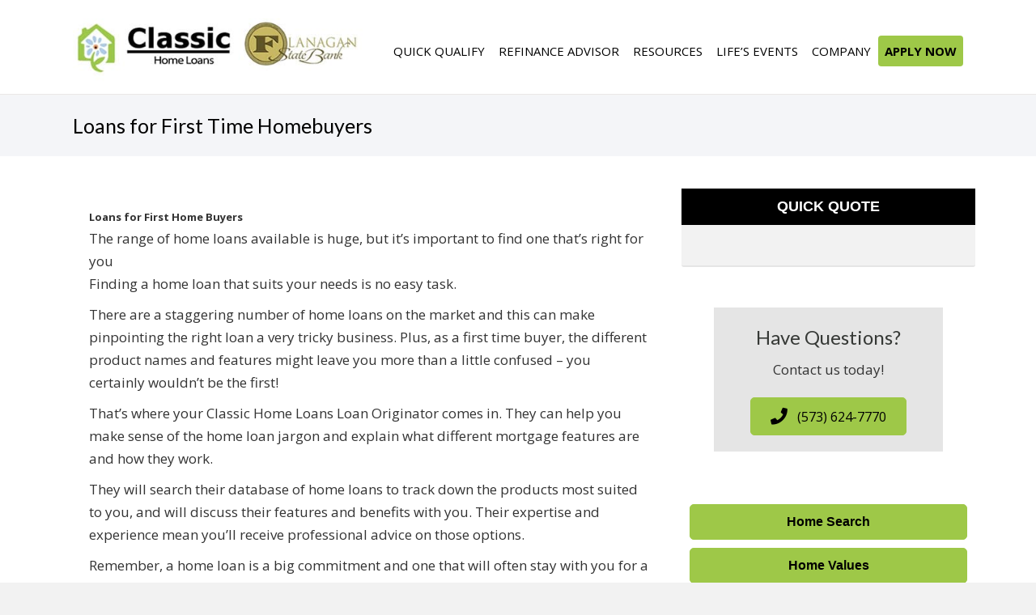

--- FILE ---
content_type: text/html; charset=UTF-8
request_url: https://www.classichomeloans.org/loan-options/featured/loans-for-first-time-homebuyers/
body_size: 10771
content:
<!DOCTYPE html>
<html lang="en-US" prefix="og: http://ogp.me/ns#">
<head>
<meta charset="UTF-8" />
<meta name='viewport' content='width=device-width, initial-scale=1.0' />
<meta http-equiv='X-UA-Compatible' content='IE=edge' />
<link rel="profile" href="https://gmpg.org/xfn/11" />


<!-- This site is optimized with the Yoast WordPress SEO plugin v2.2.1 - https://yoast.com/wordpress/plugins/seo/ -->
<title>Loans for First Time Homebuyers</title>
<meta name="description" content="Loans for First Time Homebuyers"/>
<link rel="canonical" href="https://www.classichomeloans.org/loan-options/featured/loans-for-first-time-homebuyers/" />
<meta property="og:locale" content="en_US" />
<meta property="og:type" content="article" />
<meta property="og:title" content="Loans for First Time Homebuyers" />
<meta property="og:description" content="Loans for First Time Homebuyers" />
<meta property="og:url" content="https://www.classichomeloans.org/loan-options/featured/loans-for-first-time-homebuyers/" />
<meta property="og:site_name" content="Classic Home Loans" />
<meta name="twitter:card" content="summary"/>
<meta name="twitter:description" content="Loans for First Time Homebuyers"/>
<meta name="twitter:title" content="Loans for First Time Homebuyers"/>
<meta name="twitter:domain" content="Classic Home Loans"/>
<!-- / Yoast WordPress SEO plugin. -->

<link rel='dns-prefetch' href='//fonts.googleapis.com' />
<link rel='dns-prefetch' href='//s.w.org' />
<link href='https://fonts.gstatic.com' crossorigin rel='preconnect' />
<link rel="alternate" type="application/rss+xml" title="Classic Home Loans &raquo; Feed" href="https://www.classichomeloans.org/feed/" />
<link rel="alternate" type="application/rss+xml" title="Classic Home Loans &raquo; Comments Feed" href="https://www.classichomeloans.org/comments/feed/" />
<link rel="alternate" type="application/rss+xml" title="Classic Home Loans &raquo; Loans for First Time Homebuyers Comments Feed" href="https://www.classichomeloans.org/loan-options/featured/loans-for-first-time-homebuyers/feed/" />
		<script>
			window._wpemojiSettings = {"baseUrl":"https:\/\/s.w.org\/images\/core\/emoji\/12.0.0-1\/72x72\/","ext":".png","svgUrl":"https:\/\/s.w.org\/images\/core\/emoji\/12.0.0-1\/svg\/","svgExt":".svg","source":{"concatemoji":"https:\/\/www.classichomeloans.org\/wp-includes\/js\/wp-emoji-release.min.js?ver=5.4.2"}};
			/*! This file is auto-generated */
			!function(e,a,t){var r,n,o,i,p=a.createElement("canvas"),s=p.getContext&&p.getContext("2d");function c(e,t){var a=String.fromCharCode;s.clearRect(0,0,p.width,p.height),s.fillText(a.apply(this,e),0,0);var r=p.toDataURL();return s.clearRect(0,0,p.width,p.height),s.fillText(a.apply(this,t),0,0),r===p.toDataURL()}function l(e){if(!s||!s.fillText)return!1;switch(s.textBaseline="top",s.font="600 32px Arial",e){case"flag":return!c([127987,65039,8205,9895,65039],[127987,65039,8203,9895,65039])&&(!c([55356,56826,55356,56819],[55356,56826,8203,55356,56819])&&!c([55356,57332,56128,56423,56128,56418,56128,56421,56128,56430,56128,56423,56128,56447],[55356,57332,8203,56128,56423,8203,56128,56418,8203,56128,56421,8203,56128,56430,8203,56128,56423,8203,56128,56447]));case"emoji":return!c([55357,56424,55356,57342,8205,55358,56605,8205,55357,56424,55356,57340],[55357,56424,55356,57342,8203,55358,56605,8203,55357,56424,55356,57340])}return!1}function d(e){var t=a.createElement("script");t.src=e,t.defer=t.type="text/javascript",a.getElementsByTagName("head")[0].appendChild(t)}for(i=Array("flag","emoji"),t.supports={everything:!0,everythingExceptFlag:!0},o=0;o<i.length;o++)t.supports[i[o]]=l(i[o]),t.supports.everything=t.supports.everything&&t.supports[i[o]],"flag"!==i[o]&&(t.supports.everythingExceptFlag=t.supports.everythingExceptFlag&&t.supports[i[o]]);t.supports.everythingExceptFlag=t.supports.everythingExceptFlag&&!t.supports.flag,t.DOMReady=!1,t.readyCallback=function(){t.DOMReady=!0},t.supports.everything||(n=function(){t.readyCallback()},a.addEventListener?(a.addEventListener("DOMContentLoaded",n,!1),e.addEventListener("load",n,!1)):(e.attachEvent("onload",n),a.attachEvent("onreadystatechange",function(){"complete"===a.readyState&&t.readyCallback()})),(r=t.source||{}).concatemoji?d(r.concatemoji):r.wpemoji&&r.twemoji&&(d(r.twemoji),d(r.wpemoji)))}(window,document,window._wpemojiSettings);
		</script>
		<style>
img.wp-smiley,
img.emoji {
	display: inline !important;
	border: none !important;
	box-shadow: none !important;
	height: 1em !important;
	width: 1em !important;
	margin: 0 .07em !important;
	vertical-align: -0.1em !important;
	background: none !important;
	padding: 0 !important;
}
</style>
	<link rel='stylesheet' id='dashicons-css'  href='https://www.classichomeloans.org/wp-includes/css/dashicons.min.css?ver=5.4.2' media='all' />
<link rel='stylesheet' id='thickbox-css'  href='https://www.classichomeloans.org/wp-includes/js/thickbox/thickbox.css?ver=5.4.2' media='all' />
<link rel='stylesheet' id='wp-block-library-css'  href='https://www.classichomeloans.org/wp-includes/css/dist/block-library/style.min.css?ver=5.4.2' media='all' />
<link rel='stylesheet' id='wp-block-library-theme-css'  href='https://www.classichomeloans.org/wp-includes/css/dist/block-library/theme.min.css?ver=5.4.2' media='all' />
<link rel='stylesheet' id='fl-builder-layout-1990-css'  href='https://www.classichomeloans.org/wp-client_data/21384/4012/uploads/bb-plugin/cache/1990-layout.css?ver=cb5842f7ae3668f56bcf24425ea98485' media='all' />
<link rel='stylesheet' id='fl-builder-layout-bundle-f87e769a9fc801e30205943f881cb3e8-css'  href='https://www.classichomeloans.org/wp-client_data/21384/4012/uploads/bb-plugin/cache/f87e769a9fc801e30205943f881cb3e8-layout-bundle.css?ver=2.4.1-1.3.2.3' media='all' />
<link rel='stylesheet' id='bootstrap-css'  href='https://www.classichomeloans.org/wp-client_data/21384/4012/themes/bb-theme/css/bootstrap.min.css?ver=1.7.7' media='all' />
<link rel='stylesheet' id='fl-automator-skin-css'  href='https://www.classichomeloans.org/wp-client_data/21384/4012/uploads/bb-theme/skin-64a859955d082.css?ver=1.7.7' media='all' />
<link rel='stylesheet' id='fl-child-theme-css'  href='https://www.classichomeloans.org/wp-client_data/21384/4012/themes/bb-theme-child-OLD/style.css?ver=5.4.2' media='all' />
<link rel='stylesheet' id='fl-builder-google-fonts-cd4638f525d605828f95458b95978bb1-css'  href='//fonts.googleapis.com/css?family=Open+Sans%3A300%2C400%2C700%7CLato%3A400&#038;ver=5.4.2' media='all' />
<script src='https://www.classichomeloans.org/wp-includes/js/jquery/jquery.js?ver=1.12.4-wp'></script>
<script src='https://www.classichomeloans.org/wp-includes/js/jquery/jquery-migrate.min.js?ver=1.4.1'></script>
<script src='https://www.classichomeloans.org/wp-includes/js/imagesloaded.min.js?ver=5.4.2'></script>
<link rel='https://api.w.org/' href='https://www.classichomeloans.org/wp-json/' />
<link rel="EditURI" type="application/rsd+xml" title="RSD" href="https://www.classichomeloans.org/xmlrpc.php?rsd" />
<link rel="wlwmanifest" type="application/wlwmanifest+xml" href="https://www.classichomeloans.org/wp-includes/wlwmanifest.xml" /> 
<meta name="generator" content="WordPress 5.4.2" />
<link rel='shortlink' href='https://www.classichomeloans.org/?p=1990' />
<link rel="alternate" type="application/json+oembed" href="https://www.classichomeloans.org/wp-json/oembed/1.0/embed?url=https%3A%2F%2Fwww.classichomeloans.org%2Floan-options%2Ffeatured%2Floans-for-first-time-homebuyers%2F" />
<link rel="alternate" type="text/xml+oembed" href="https://www.classichomeloans.org/wp-json/oembed/1.0/embed?url=https%3A%2F%2Fwww.classichomeloans.org%2Floan-options%2Ffeatured%2Floans-for-first-time-homebuyers%2F&#038;format=xml" />
<!-- Global site tag (gtag.js) - Google Analytics -->
<script async src="https://www.googletagmanager.com/gtag/js?id=UA-112475011-1"></script>
<script>
  window.dataLayer = window.dataLayer || [];
  function gtag(){dataLayer.push(arguments);}
  gtag('js', new Date());

  gtag('config', 'UA-112475011-1');
</script>
<!-- Facebook Verification Tag -->
<meta name="facebook-domain-verification" content="5dzd4add4htzbarqwqdkwid67qe925" />
<!-- Matomo -->
    <script>
      var _paq = window._paq = window._paq || [];
      _paq.push(['trackPageView']);
      _paq.push(['enableLinkTracking']);
      (function() {
        var u="//analytics.my220.com/";
        _paq.push(['setTrackerUrl', u+'matomo.php']);
        _paq.push(['setSiteId', '106']);
        var d=document, g=d.createElement('script'), s=d.getElementsByTagName('script')[0];
        g.async=true; g.src=u+'matomo.js'; s.parentNode.insertBefore(g,s);
      })();
    </script>
    <!-- End Matomo Code -->
		<script>
			function fixBxSliderLinks(e) {
				$('.uabb-testimonial a').on('pointerdown', function(e) {
					e.stopPropagation();
				})
			}        
			
			document.addEventListener('DOMContentLoaded', fixBxSliderLinks, false); </script>
		</script>
		<link rel="pingback" href="https://www.classichomeloans.org/xmlrpc.php">
<link rel="icon" href="https://www.classichomeloans.org/wp-client_data/21384/4012/uploads/2023/07/favicon.jpg" sizes="32x32" />
<link rel="icon" href="https://www.classichomeloans.org/wp-client_data/21384/4012/uploads/2023/07/favicon.jpg" sizes="192x192" />
<link rel="apple-touch-icon" href="https://www.classichomeloans.org/wp-client_data/21384/4012/uploads/2023/07/favicon.jpg" />
<meta name="msapplication-TileImage" content="https://www.classichomeloans.org/wp-client_data/21384/4012/uploads/2023/07/favicon.jpg" />
		<style id="wp-custom-css">
			/* ADA Compliance */
/* add focus state to all links */
a:focus {
	outline: dotted !important;
	text-decoration: underline !important;
}
.headerApplyNow a {
	border-radius: 4px;
	margin-top: -2px;
	background-color: #9ec848;
	color: #000 !important;
	font-weight: bold;
}
.headerApplyNow a:hover {
	background-color: #000000;
	color: #FFF !important;
}

@media screen and (max-width: 768px) {
    /* float header menu for mobile */
    #menu-header-right {
		text-align: center !important;
    }
    #menu-header-right li {
		display: inline-block !important;
		float: none;
		width:auto !important;
    }
	/* footer */
	#footerColumns p, #footerColumns li {
		text-align: center;
	}
	.fl-separator {
		margin: 0 auto !important;
	}
	/* page titles on mobile */
	h1.fl-post-title {
		font-size: 24px;
	}
	.mobileCenter {
		text-align: center;
	}
	/* list button pages */
	.mainCategoriesPages ul li a, .mainCategoriesPages li a, .categoriesPages li a {
		display: inline-block;
		margin: 20px auto !important;
		padding: 10px 0 !important;
		width: 75% !important;
		font-size: 1.0em !important;
	}
	.headerApplyNow a:hover {
		background-color: #FFF !important;
		color: #000 !important;
	}
}
@media screen and (min-width: 769px) and (max-width: 992px) {
	.mediumCenter .uabb-heading, .mediumCenter .uabb-subheading p, .mediumCenter .uabb-separator-parent {
		text-align: center !important;
	}
	 .minHeight2 {min-height:  280px !important;}
	.headerApplyNow a:hover {
		background-color: #FFF !important;
		color: #000 !important;
	}
}
@media screen and (min-width: 992px){
	.fl-content-left {
		border-right: none !important;
		padding-right: 40px;
	}
	/* list button pages */
	.mainCategoriesPages ul li a, .mainCategoriesPages li a, .categoriesPages li a {
		display: inline-block;
		margin: 20px auto !important;
		padding: 10px 0 !important;
		width: 90% !important;
		font-size: 1.4em !important;
	}
}
@media screen and (min-width: 1920px) {
	.homeHeroLarge .fl-row-content-wrap {
		padding-top: 250px;
		padding-bottom: 250px;	
	}
}
/* fix header menus */
header .fl-widget {
	margin-bottom: 0 !important;
}
.fl-menu a {
    line-height: 1.25;
}
.fl-menu .sub-menu {
	min-width: 250px;
}
header.fl-theme-builder-header-sticky {
    border-bottom: solid 1px #f5f5f5;
	z-index: 1000;
}

/* 220 listings fixes */
.single-220_listings .fl-post-header, .single-220_listings .fl-post-meta-bottom {
	display: none;
}
.single-220_listings .btn {
	color: #FFF;
}


#home-slider-container .fl-widget {margin-bottom: 0;}
.buttonSlider {
	border: solid 2px #fff;
	border-radius: .2em;	
	display: block;
	padding: 5px 8px !important;
	text-decoration: none;
	color: #fff!important;		 			
}
.buttonSlider:hover {
	color: #0A4996!important;
	background-color:rgba(255,255, 255, 0.7); 	
}

.fl-content-left {
    padding-right: 10px !important;
}
.fl-sidebar-right {
    padding-left: 10px !important;
}

/* fix metaslider over flow issue*/
.flex-next {
    right: 6px !important;
}

/* round corners on columns with class ss-rounded-corners */
.ss-rounded-corners-top > .fl-row-content-wrap {
    border-top-left-radius: 3px;
    border-top-right-radius: 3px;
}
.ss-rounded-corners-bottom > .fl-row-content-wrap {
    border-bottom-left-radius: 3px;
    border-bottom-right-radius: 3px;
}
/* global style rules */
.textTransform, .textTransform h1, .textTransform h2, .textTransform h3, .textTransform h4, .textTransform h5, .textTransform h6, .textTransform p  {
	text-transform: uppercase;
}
.textTransformHeader h1, .textTransformHeader h2, .textTransformHeader h3, .textTransformHeader h4, .textTransformHeader h5, .textTransformHeader h6  {
	text-transform: uppercase;
}
.boldText a, .boldText a span, .boldText p {
	font-weight: bold;
}
.textShadow a.fl-button {
	text-shadow: 1px 1px 1px rgba(0,0,0, .9) !important;
}
.homepageButton a {
	border: solid 2px #EEE !important;	
	box-shadow: 2px 2px 1px #888888;
	text-shadow: 0 1px 0 rgb(140,140,140),0 1px 0 rgb(110,110,110),0 1px 0 rgb(10,10,10),0 2px 0 rgb(0,0,0),0 3px 5px rgba(0,0,0,0.247059);
	margin: 0 auto;
	max-width: 200px;
}

/* page builder fixes - changes */
.uabb-info-list-content-wrapper.uabb-info-list-left .uabb-info-list-icon {
	margin-right: 5px;
}

/* footer columns */
#footerColumns {
	font-size: 1.6rem;
	line-height: 2.4rem;
}
/* 220 social icons */
.socialIcon {	
	background: #9ec848;
	border-radius: 6px;
	width: 35px !important;
	height: 35px !important;
}
.socialIcon:hover {
	background: #000;
}
.googleSocialIcon {
    padding: 2px;
}
.yelpSocialIcon {
    padding: 4px;
}
.footerSocial .socialIcon {	
	/*background: #FFF;*/
	border-radius: 6px;
	width: 40px !important;
	height: 40px !important;
}
.footerSocial .socialIcon:hover {
	opacity: .85;
}

.ehlIcon, .ehoIcon {
	width: 70% !important;
	height: auto !important;
	max-width:	125px !important;
}

/* Loan Types Sidebar */
.loanTypesSidebar .widgettitle {
	font-size: 20px;
	font-weight: 600;
	margin-top: 0;
}
.loanTypesSidebar ul {
    list-style-type: disc !important;
    padding: 0 0 0 10px;
    list-style-position: inside;
    font-size: .9em;
}
.loanTypesSidebar ul li {
    display: list-item;
    margin-bottom: 0px;
}

/* list button pages */
.mainCategoriesPages, .categoriesPages {
	padding: 0;
}
.mainCategoriesPages ul li, .mainCategoriesPages li, .categoriesPages ul li, .categoriesPages li {
	list-style-type: none !important;
}
.mainCategoriesPages ul li a, .mainCategoriesPages li a, .categoriesPages ul li a, .categoriesPages li a {
	background: #000;
	border-radius: .2em;
	color: #FFF !important;
	display: block;
	font-weight: bold;
	margin: 20px auto;
	padding: 10px 30px !important;
	text-align: center;
	text-decoration: none;
	width: 75%;
	font-size: 1.8em;
}
.mainCategoriesPages ul li a:hover, .mainCategoriesPages li a:hover, .categoriesPages ul li a:hover, .categoriesPages li a:hover {
	color: #000 !important;
	background-color: #9ec848;
	text-decoration: none;
}

.roundCorner .uabb-infobox {border-radius: 5px; box-shadow: 0 0 5px #d1d1d1 !important}
.minHeight  {min-height:  205px;}
.bx-pager-link {color: #FFF !important;}		</style>
		</head>
<body class="page-template page-template-tpl-sidebar page-template-tpl-sidebar-php page page-id-1990 page-child parent-pageid-106 fl-builder fl-theme-builder-header fl-theme-builder-footer fl-theme-builder-part fl-framework-bootstrap fl-preset-default fl-full-width" itemscope="itemscope" itemtype="https://schema.org/WebPage">
<a aria-label="Skip to content" class="fl-screen-reader-text" href="#fl-main-content">Skip to content</a><div class="fl-page">
	<header class="fl-builder-content fl-builder-content-1612 fl-builder-global-templates-locked" data-post-id="1612" data-type="header" data-sticky="1" data-sticky-breakpoint="medium" data-shrink="1" data-overlay="0" data-overlay-bg="transparent" data-shrink-image-height="50px" itemscope="itemscope" itemtype="http://schema.org/WPHeader"><div class="fl-row fl-row-full-width fl-row-bg-color fl-node-596d3c18f15b2" data-node="596d3c18f15b2">
	<div class="fl-row-content-wrap">
								<div class="fl-row-content fl-row-fixed-width fl-node-content">
		
<div class="fl-col-group fl-node-6171db23836a0 fl-col-group-equal-height fl-col-group-align-center" data-node="6171db23836a0">
			<div class="fl-col fl-node-6171db23837c2 fl-col-small" data-node="6171db23837c2">
	<div class="fl-col-content fl-node-content">
	<div class="fl-module fl-module-photo fl-node-596d3c4f01cd0" data-node="596d3c4f01cd0">
	<div class="fl-module-content fl-node-content">
		<div class="fl-photo fl-photo-align-center" itemscope itemtype="https://schema.org/ImageObject">
	<div class="fl-photo-content fl-photo-img-jpg">
				<a href="/" target="_self" itemprop="url">
				<img class="fl-photo-img wp-image-14667 size-full" src="https://www.classichomeloans.org/wp-client_data/21384/4012/uploads/2017/07/logo.jpg" alt="Classic Home Loans - logo" itemprop="image" height="120" width="450" title="logo"  data-no-lazy="1" srcset="https://www.classichomeloans.org/wp-client_data/21384/4012/uploads/2017/07/logo.jpg 450w, https://www.classichomeloans.org/wp-client_data/21384/4012/uploads/2017/07/logo-300x80.jpg 300w" sizes="(max-width: 450px) 100vw, 450px" />
				</a>
					</div>
	</div>
	</div>
</div>
	</div>
</div>
			<div class="fl-col fl-node-6171db23837d2" data-node="6171db23837d2">
	<div class="fl-col-content fl-node-content">
	<div class="fl-module fl-module-menu fl-node-596d3c9be37ba fl-visible-desktop" data-node="596d3c9be37ba">
	<div class="fl-module-content fl-node-content">
		<div class="fl-menu">
		<div class="fl-clear"></div>
	<nav aria-label="Menu" itemscope="itemscope" itemtype="https://schema.org/SiteNavigationElement"><ul id="menu-main-navigation" class="menu fl-menu-horizontal fl-toggle-none"><li id="menu-item-14684" class="menu-item menu-item-type-post_type menu-item-object-page"><a href="https://www.classichomeloans.org/purchase-assistant/">QUICK QUALIFY</a></li><li id="menu-item-14685" class="menu-item menu-item-type-post_type menu-item-object-page"><a href="https://www.classichomeloans.org/refinance-advisor/">REFINANCE ADVISOR</a></li><li id="menu-item-14678" class="menu-item menu-item-type-custom menu-item-object-custom menu-item-has-children fl-has-submenu"><div class="fl-has-submenu-container"><a href="#">RESOURCES</a><span class="fl-menu-toggle"></span></div><ul class="sub-menu">	<li id="menu-item-14680" class="menu-item menu-item-type-post_type menu-item-object-page"><a href="https://www.classichomeloans.org/calculators/">Calculators</a></li>	<li id="menu-item-14679" class="menu-item menu-item-type-post_type menu-item-object-page"><a href="https://www.classichomeloans.org/loan-options/featured/credit-report/">Credit Report</a></li>	<li id="menu-item-14681" class="menu-item menu-item-type-post_type menu-item-object-page"><a href="https://www.classichomeloans.org/debt-eliminator/">Debt Consolidator</a></li>	<li id="menu-item-14686" class="menu-item menu-item-type-post_type menu-item-object-page"><a href="https://www.classichomeloans.org/glossary/">Glossary</a></li>	<li id="menu-item-14683" class="menu-item menu-item-type-post_type menu-item-object-page current-page-ancestor"><a href="https://www.classichomeloans.org/loan-options/featured/">Loan Options</a></li>	<li id="menu-item-14682" class="menu-item menu-item-type-post_type menu-item-object-page"><a href="https://www.classichomeloans.org/loan-options/featured/loan-process/">Loan Process</a></li>	<li id="menu-item-14687" class="menu-item menu-item-type-post_type menu-item-object-page"><a href="https://www.classichomeloans.org/local-resources/">Local Resources</a></li></ul></li><li id="menu-item-15666" class="menu-item menu-item-type-post_type menu-item-object-page"><a href="https://www.classichomeloans.org/life-events/">LIFE&#8217;S EVENTS</a></li><li id="menu-item-14672" class="menu-item menu-item-type-custom menu-item-object-custom menu-item-has-children fl-has-submenu"><div class="fl-has-submenu-container"><a href="#">COMPANY</a><span class="fl-menu-toggle"></span></div><ul class="sub-menu">	<li id="menu-item-14673" class="menu-item menu-item-type-post_type menu-item-object-page"><a href="https://www.classichomeloans.org/about/">About</a></li>	<li id="menu-item-14674" class="menu-item menu-item-type-post_type menu-item-object-page"><a href="https://www.classichomeloans.org/staff/">Meet Our Staff</a></li>	<li id="menu-item-14677" class="menu-item menu-item-type-post_type menu-item-object-page"><a href="https://www.classichomeloans.org/testimonials/">Testimonials</a></li>	<li id="menu-item-14675" class="menu-item menu-item-type-post_type menu-item-object-page"><a href="https://www.classichomeloans.org/newsletter/">Newsletter</a></li>	<li id="menu-item-14676" class="menu-item menu-item-type-post_type menu-item-object-page"><a href="https://www.classichomeloans.org/newsletter-sign-up/">Newsletter Sign Up</a></li></ul></li><li id="menu-item-2131" class="headerApplyNow menu-item menu-item-type-post_type menu-item-object-page"><a target="_blank" href="https://www.classichomeloans.org/apply-now-agent/">APPLY NOW</a></li></ul></nav></div>
	</div>
</div>
	</div>
</div>
	</div>
		</div>
	</div>
</div>
<div class="fl-row fl-row-full-width fl-row-bg-color fl-node-5c36376214989 fl-visible-medium-mobile" data-node="5c36376214989">
	<div class="fl-row-content-wrap">
								<div class="fl-row-content fl-row-fixed-width fl-node-content">
		
<div class="fl-col-group fl-node-644c0fcead3be" data-node="644c0fcead3be">
			<div class="fl-col fl-node-644c0fcead51b" data-node="644c0fcead51b">
	<div class="fl-col-content fl-node-content">
	<div class="fl-module fl-module-menu fl-node-644c0f37ae1a1" data-node="644c0f37ae1a1">
	<div class="fl-module-content fl-node-content">
		<div class="fl-menu fl-menu-responsive-toggle-mobile">
	<button class="fl-menu-mobile-toggle hamburger-label" aria-label="Menu"><span class="svg-container"><svg version="1.1" class="hamburger-menu" xmlns="http://www.w3.org/2000/svg" xmlns:xlink="http://www.w3.org/1999/xlink" viewBox="0 0 512 512">
<rect class="fl-hamburger-menu-top" width="512" height="102"/>
<rect class="fl-hamburger-menu-middle" y="205" width="512" height="102"/>
<rect class="fl-hamburger-menu-bottom" y="410" width="512" height="102"/>
</svg>
</span><span class="fl-menu-mobile-toggle-label">Menu</span></button>	<div class="fl-clear"></div>
	<nav aria-label="Menu" itemscope="itemscope" itemtype="https://schema.org/SiteNavigationElement"><ul id="menu-main-navigation-1" class="menu fl-menu-horizontal fl-toggle-arrows"><li id="menu-item-14684" class="menu-item menu-item-type-post_type menu-item-object-page"><a href="https://www.classichomeloans.org/purchase-assistant/">QUICK QUALIFY</a></li><li id="menu-item-14685" class="menu-item menu-item-type-post_type menu-item-object-page"><a href="https://www.classichomeloans.org/refinance-advisor/">REFINANCE ADVISOR</a></li><li id="menu-item-14678" class="menu-item menu-item-type-custom menu-item-object-custom menu-item-has-children fl-has-submenu"><div class="fl-has-submenu-container"><a href="#">RESOURCES</a><span class="fl-menu-toggle"></span></div><ul class="sub-menu">	<li id="menu-item-14680" class="menu-item menu-item-type-post_type menu-item-object-page"><a href="https://www.classichomeloans.org/calculators/">Calculators</a></li>	<li id="menu-item-14679" class="menu-item menu-item-type-post_type menu-item-object-page"><a href="https://www.classichomeloans.org/loan-options/featured/credit-report/">Credit Report</a></li>	<li id="menu-item-14681" class="menu-item menu-item-type-post_type menu-item-object-page"><a href="https://www.classichomeloans.org/debt-eliminator/">Debt Consolidator</a></li>	<li id="menu-item-14686" class="menu-item menu-item-type-post_type menu-item-object-page"><a href="https://www.classichomeloans.org/glossary/">Glossary</a></li>	<li id="menu-item-14683" class="menu-item menu-item-type-post_type menu-item-object-page current-page-ancestor"><a href="https://www.classichomeloans.org/loan-options/featured/">Loan Options</a></li>	<li id="menu-item-14682" class="menu-item menu-item-type-post_type menu-item-object-page"><a href="https://www.classichomeloans.org/loan-options/featured/loan-process/">Loan Process</a></li>	<li id="menu-item-14687" class="menu-item menu-item-type-post_type menu-item-object-page"><a href="https://www.classichomeloans.org/local-resources/">Local Resources</a></li></ul></li><li id="menu-item-15666" class="menu-item menu-item-type-post_type menu-item-object-page"><a href="https://www.classichomeloans.org/life-events/">LIFE&#8217;S EVENTS</a></li><li id="menu-item-14672" class="menu-item menu-item-type-custom menu-item-object-custom menu-item-has-children fl-has-submenu"><div class="fl-has-submenu-container"><a href="#">COMPANY</a><span class="fl-menu-toggle"></span></div><ul class="sub-menu">	<li id="menu-item-14673" class="menu-item menu-item-type-post_type menu-item-object-page"><a href="https://www.classichomeloans.org/about/">About</a></li>	<li id="menu-item-14674" class="menu-item menu-item-type-post_type menu-item-object-page"><a href="https://www.classichomeloans.org/staff/">Meet Our Staff</a></li>	<li id="menu-item-14677" class="menu-item menu-item-type-post_type menu-item-object-page"><a href="https://www.classichomeloans.org/testimonials/">Testimonials</a></li>	<li id="menu-item-14675" class="menu-item menu-item-type-post_type menu-item-object-page"><a href="https://www.classichomeloans.org/newsletter/">Newsletter</a></li>	<li id="menu-item-14676" class="menu-item menu-item-type-post_type menu-item-object-page"><a href="https://www.classichomeloans.org/newsletter-sign-up/">Newsletter Sign Up</a></li></ul></li><li id="menu-item-2131" class="headerApplyNow menu-item menu-item-type-post_type menu-item-object-page"><a target="_blank" href="https://www.classichomeloans.org/apply-now-agent/">APPLY NOW</a></li></ul></nav></div>
	</div>
</div>
	</div>
</div>
	</div>
		</div>
	</div>
</div>
</header><div class="uabb-js-breakpoint" style="display: none;"></div><div class="fl-builder-content fl-builder-content-3235 fl-builder-global-templates-locked" data-post-id="3235" data-type="part"><div class="fl-row fl-row-full-width fl-row-bg-color fl-node-5c7583cb4c53b" data-node="5c7583cb4c53b">
	<div class="fl-row-content-wrap">
								<div class="fl-row-content fl-row-fixed-width fl-node-content">
		
<div class="fl-col-group fl-node-61841cee6af85" data-node="61841cee6af85">
			<div class="fl-col fl-node-61841cee6b04d" data-node="61841cee6b04d">
	<div class="fl-col-content fl-node-content">
	<div class="fl-module fl-module-heading fl-node-5c7588f4b84c8" data-node="5c7588f4b84c8">
	<div class="fl-module-content fl-node-content">
		<h1 class="fl-heading">
		<span class="fl-heading-text">Loans for First Time Homebuyers</span>
	</h1>
	</div>
</div>
	</div>
</div>
	</div>
		</div>
	</div>
</div>
</div><div class="uabb-js-breakpoint" style="display: none;"></div>	<div id="fl-main-content" class="fl-page-content" itemprop="mainContentOfPage" role="main">

		
<div class="container">
	<div class="row">

		
		<div class="fl-content fl-content-left col-md-8">
			<article class="fl-post post-1990 page type-page status-publish hentry" id="fl-post-1990" itemscope="itemscope" itemtype="https://schema.org/CreativeWork">

			<div class="fl-post-content clearfix" itemprop="text">
		<div class="fl-builder-content fl-builder-content-1990 fl-builder-content-primary fl-builder-global-templates-locked" data-post-id="1990"><div class="fl-row fl-row-fixed-width fl-row-bg-none fl-node-64a8439bb39f0" data-node="64a8439bb39f0">
	<div class="fl-row-content-wrap">
								<div class="fl-row-content fl-row-fixed-width fl-node-content">
		
<div class="fl-col-group fl-node-64a8439bb5243" data-node="64a8439bb5243">
			<div class="fl-col fl-node-64a8439bb530f" data-node="64a8439bb530f">
	<div class="fl-col-content fl-node-content">
	<div class="fl-module fl-module-rich-text fl-node-64a8439bb7b49" data-node="64a8439bb7b49">
	<div class="fl-module-content fl-node-content">
		<div class="fl-rich-text">
	<div class="field field-name-field-main-heading field-type-text field-label-hidden">
<div class="field-items">
<div class="field-item even"><span style="font-size: small;"><strong>Loans for First Home Buyers</strong></span></div>
<div class="field-item even"></div>
</div>
</div>
<div class="field field-name-field-standfirst field-type-text field-label-hidden">
<div class="field-items">
<div class="field-item even">The range of home loans available is huge, but it’s important to find one that’s right for you</div>
</div>
</div>
<div class="field field-name-body field-type-text-with-summary field-label-hidden">
<div class="field-items">
<div class="field-item even">
<p>Finding a home loan that suits your needs is no easy task.</p>
<p>There are a staggering number of home loans on the market and this can make pinpointing the right loan a very tricky business. Plus, as a first time buyer, the different product names and features might leave you more than a little confused – you certainly wouldn’t be the first!</p>
<p>That’s where your Classic Home Loans Loan Originator comes in. They can help you make sense of the home loan jargon and explain what different mortgage features are and how they work.</p>
<p>They will search their database of home loans to track down the products most suited to you, and will discuss their features and benefits with you. Their expertise and experience mean you’ll receive professional advice on those options.</p>
<p>Remember, a home loan is a big commitment and one that will often stay with you for a long time. Furthermore, getting your finances right from the outset is crucial if your future plans involve additional purchases or investments.</p>
<p>If you’d like to discuss your home loan options, contact a Classic Home Loans Loan Originator now.</p>
</div>
</div>
</div>
</div>
	</div>
</div>
	</div>
</div>
	</div>
		</div>
	</div>
</div>
</div><div class="uabb-js-breakpoint" style="display: none;"></div>	</div><!-- .fl-post-content -->
	
</article>

<!-- .fl-post -->
		</div>

		<div class="fl-sidebar fl-sidebar-right fl-sidebar-display-always col-md-custom" itemscope="itemscope" itemtype="https://schema.org/WPSideBar">
		<aside id="custom_html-2" class="widget_text fl-widget widget_custom_html"><div class="textwidget custom-html-widget"><link rel='stylesheet' id='font-awesome-5-css'  href='https://www.classichomeloans.org/wp-content/plugins/bb-plugin/fonts/fontawesome/5.15.1/css/all.min.css?ver=2.4.1' media='all' />
<link rel='stylesheet' id='font-awesome-css'  href='https://www.classichomeloans.org/wp-content/plugins/bb-plugin/fonts/fontawesome/5.15.1/css/v4-shims.min.css?ver=2.4.1' media='all' />
<link rel='stylesheet' id='fl-builder-layout-1780-css'  href='https://www.classichomeloans.org/wp-client_data/21384/4012/uploads/bb-plugin/cache/1780-layout-partial.css?ver=36e2e0fc3e2bb4d743bbb1f8ef337e02' media='all' />
<div class="fl-builder-content fl-builder-content-1780 fl-builder-template fl-builder-layout-template fl-builder-global-templates-locked" data-post-id="1780"><div class="fl-row fl-row-full-width fl-row-bg-color fl-node-597b52ccef0ca ss-rounded-corners-top" data-node="597b52ccef0ca">
	<div class="fl-row-content-wrap">
								<div class="fl-row-content fl-row-full-width fl-node-content">
		
<div class="fl-col-group fl-node-597b52ccefa6a" data-node="597b52ccefa6a">
			<div class="fl-col fl-node-597b52ccefb8d" data-node="597b52ccefb8d">
	<div class="fl-col-content fl-node-content">
	<div class="fl-module fl-module-heading fl-node-597b52ccefca0" data-node="597b52ccefca0">
	<div class="fl-module-content fl-node-content">
		<h3 class="fl-heading">
		<span class="fl-heading-text">QUICK QUOTE</span>
	</h3>
	</div>
</div>
	</div>
</div>
	</div>
		</div>
	</div>
</div>
<div class="fl-row fl-row-full-width fl-row-bg-color fl-node-597b5668868cb ss-rounded-corners-bottom" data-node="597b5668868cb">
	<div class="fl-row-content-wrap">
								<div class="fl-row-content fl-row-full-width fl-node-content">
		
<div class="fl-col-group fl-node-597b5668872c3" data-node="597b5668872c3">
			<div class="fl-col fl-node-597b5668873c7" data-node="597b5668873c7">
	<div class="fl-col-content fl-node-content">
	<div class="fl-module fl-module-rich-text fl-node-597b5302a33da" data-node="597b5302a33da">
	<div class="fl-module-content fl-node-content">
		<div class="fl-rich-text">
	<p><div class="built-form"
    data-account-id="21384"
    data-token="8cr3s1nxtnT3ArD2NIc7lSogzh4A5Uj4YBXgsaEMnnGOG9HjHJhTsw0SEUiAFrtt"
    data-server="admin.my220.com"
    data-domain-id="4507"
    data-form-id="5"
    data-form-style=""
    data-listing-id=""
    data-redirect-url=""
    data-is-global=""
>
    <script src="https://admin.my220.com/js/formbuilder/renderform.js"></script>
</div></p>
</div>
	</div>
</div>
	</div>
</div>
	</div>
		</div>
	</div>
</div>
<div class="fl-row fl-row-fixed-width fl-row-bg-none fl-node-6165f48fc4499" data-node="6165f48fc4499">
	<div class="fl-row-content-wrap">
								<div class="fl-row-content fl-row-fixed-width fl-node-content">
		
<div class="fl-col-group fl-node-6165f48fc834f" data-node="6165f48fc834f">
			<div class="fl-col fl-node-6165f48fc838d" data-node="6165f48fc838d">
	<div class="fl-col-content fl-node-content">
	<div class="fl-module fl-module-info-box fl-node-6165f48fc40c1" data-node="6165f48fc40c1">
	<div class="fl-module-content fl-node-content">
		<div class="uabb-module-content uabb-infobox infobox-center ">
	<div class="uabb-infobox-left-right-wrap">
	<div class="uabb-infobox-content"> 
			<div class='uabb-infobox-title-wrap'><h3 class="uabb-infobox-title">Have Questions?</h3></div>			<div class="uabb-infobox-text-wrap">
				<div class="uabb-infobox-text uabb-text-editor"><p>Contact us today!</p>
</div><div class="uabb-infobox-button">
<div class="uabb-module-content uabb-button-wrap uabb-creative-button-wrap uabb-button-width-auto uabb-creative-button-width-auto uabb-button-has-icon uabb-creative-button-has-icon">
			<a href="tel:+1(573) 624-7770" target="_self" class="uabb-button  uabb-creative-button uabb-creative-flat-btn  uabb-none-btn  " role="button" rel="noopener noreferrer">
								<i class="uabb-button-icon uabb-creative-button-icon uabb-button-icon-before uabb-creative-button-icon-before fa fa-phone"></i>
											<span class="uabb-button-text uabb-creative-button-text">(573) 624-7770</span>
							
						
		</a>
	</div>




</div>			</div> 
						</div>	</div>
</div>
	</div>
</div>
	</div>
</div>
	</div>
		</div>
	</div>
</div>
<div class="fl-row fl-row-full-width fl-row-bg-none fl-node-5cd9ec4e7008f" data-node="5cd9ec4e7008f">
	<div class="fl-row-content-wrap">
								<div class="fl-row-content fl-row-full-width fl-node-content">
		
<div class="fl-col-group fl-node-5cd9ec0c096f2" data-node="5cd9ec0c096f2">
			<div class="fl-col fl-node-5cd9ec0c097f3" data-node="5cd9ec0c097f3">
	<div class="fl-col-content fl-node-content">
	<div class="fl-module fl-module-uabb-button fl-node-5cd9ec0c098df" data-node="5cd9ec0c098df">
	<div class="fl-module-content fl-node-content">
		
<div class="uabb-module-content uabb-button-wrap uabb-creative-button-wrap uabb-button-width-full uabb-creative-button-width-full uabb-button-center uabb-creative-button-center uabb-button-reponsive-center uabb-creative-button-reponsive-center">
			<a href="/home-search/" target="_self" class="uabb-button  uabb-creative-button uabb-creative-flat-btn  uabb-none-btn  " role="button" rel="noopener noreferrer">
							<span class="uabb-button-text uabb-creative-button-text">Home Search</span>
							
						
		</a>
	</div>




	</div>
</div>
<div class="fl-module fl-module-uabb-button fl-node-5cd9ec0c09ac0" data-node="5cd9ec0c09ac0">
	<div class="fl-module-content fl-node-content">
		
<div class="uabb-module-content uabb-button-wrap uabb-creative-button-wrap uabb-button-width-full uabb-creative-button-width-full uabb-button-center uabb-creative-button-center uabb-button-reponsive-center uabb-creative-button-reponsive-center">
			<a href="/home-value-comparisons/" target="_self" class="uabb-button  uabb-creative-button uabb-creative-flat-btn  uabb-none-btn  " role="button" rel="noopener noreferrer">
							<span class="uabb-button-text uabb-creative-button-text">Home Values</span>
							
						
		</a>
	</div>




	</div>
</div>
<div class="fl-module fl-module-uabb-button fl-node-5cd9ec0c09bb5" data-node="5cd9ec0c09bb5">
	<div class="fl-module-content fl-node-content">
		
<div class="uabb-module-content uabb-button-wrap uabb-creative-button-wrap uabb-button-width-full uabb-creative-button-width-full uabb-button-center uabb-creative-button-center uabb-button-reponsive-center uabb-creative-button-reponsive-center">
			<a href="/find-a-realtor/" target="_self" class="uabb-button  uabb-creative-button uabb-creative-flat-btn  uabb-none-btn  " role="button" rel="noopener noreferrer">
							<span class="uabb-button-text uabb-creative-button-text">Find A Realtor</span>
							
						
		</a>
	</div>




	</div>
</div>
	</div>
</div>
	</div>
		</div>
	</div>
</div>
</div><div class="uabb-js-breakpoint" style="display: none;"></div></div></aside>	</div>

	</div>
</div>


	</div><!-- .fl-page-content -->
	<div class="fl-builder-content fl-builder-content-1960 fl-builder-global-templates-locked" data-post-id="1960" data-type="part"><div class="fl-row fl-row-full-width fl-row-bg-color fl-node-6176d6b19eef5" data-node="6176d6b19eef5">
	<div class="fl-row-content-wrap">
								<div class="fl-row-content fl-row-fixed-width fl-node-content">
		
<div class="fl-col-group fl-node-6176d6b1a1d46 fl-col-group-equal-height fl-col-group-align-center" data-node="6176d6b1a1d46">
			<div class="fl-col fl-node-6176d6b1a1d8a" data-node="6176d6b1a1d8a">
	<div class="fl-col-content fl-node-content">
	<div class="fl-module fl-module-heading fl-node-6176d7602f896" data-node="6176d7602f896">
	<div class="fl-module-content fl-node-content">
		<h3 class="fl-heading">
		<span class="fl-heading-text">Getting started is easy.  We offer very competitive rates, have great service, and always close on time. </strong></span>
	</h3>
	</div>
</div>
	</div>
</div>
			<div class="fl-col fl-node-6176d6b1a1d8e fl-col-small" data-node="6176d6b1a1d8e">
	<div class="fl-col-content fl-node-content">
	<div class="fl-module fl-module-uabb-button fl-node-6176d7904e9ba" data-node="6176d7904e9ba">
	<div class="fl-module-content fl-node-content">
		
<div class="uabb-module-content uabb-button-wrap uabb-creative-button-wrap uabb-button-width-auto uabb-creative-button-width-auto uabb-button-right uabb-creative-button-right uabb-button-reponsive-center uabb-creative-button-reponsive-center">
			<a href="/get-started/" target="_self"  class="uabb-button  uabb-creative-button uabb-creative-flat-btn  uabb-none-btn  "  role="button">
							<span class="uabb-button-text uabb-creative-button-text">Get Prequalified</span>
							
						
		</a>
	</div>




	</div>
</div>
	</div>
</div>
	</div>
		</div>
	</div>
</div>
<div class="fl-row fl-row-full-width fl-row-bg-none fl-node-64a733757a869" data-node="64a733757a869">
	<div class="fl-row-content-wrap">
								<div class="fl-row-content fl-row-fixed-width fl-node-content">
		
<div class="fl-col-group fl-node-64a733758326c fl-col-group-custom-width" data-node="64a733758326c">
			<div class="fl-col fl-node-64a733758332a fl-col-small" data-node="64a733758332a">
	<div class="fl-col-content fl-node-content">
	<div class="fl-module fl-module-heading fl-node-5b1ef2b936e1b textTransform" data-node="5b1ef2b936e1b">
	<div class="fl-module-content fl-node-content">
		<h4 class="fl-heading">
		<span class="fl-heading-text">Licensing</span>
	</h4>
	</div>
</div>
<div class="fl-module fl-module-rich-text fl-node-5b1ef38563a8d mobileCenter" data-node="5b1ef38563a8d">
	<div class="fl-module-content fl-node-content">
		<div class="fl-rich-text">
	<p>A Division of Flanagan State Bank<br />
NMLS # 408461<br />
Equal Housing Lender, Member FDIC</p>
</div>
	</div>
</div>
<div class="fl-module fl-module-photo fl-node-64a736586ce50" data-node="64a736586ce50">
	<div class="fl-module-content fl-node-content">
		<div class="fl-photo fl-photo-align-left" itemscope itemtype="https://schema.org/ImageObject">
	<div class="fl-photo-content fl-photo-img-png">
				<img class="fl-photo-img" src="//admin.my220.com/client_data/1//images/ehl_100_black.png" alt="Equal Housing Lender" itemprop="image" title="ehl_100_black.png"  />
					</div>
	</div>
	</div>
</div>
	</div>
</div>
			<div class="fl-col fl-node-64a733758332e fl-col-small fl-col-has-cols" data-node="64a733758332e">
	<div class="fl-col-content fl-node-content">
	<div class="fl-module fl-module-heading fl-node-5b1ef34af3c91 textTransform" data-node="5b1ef34af3c91">
	<div class="fl-module-content fl-node-content">
		<h4 class="fl-heading">
		<span class="fl-heading-text">LOCATIONS</span>
	</h4>
	</div>
</div>

<div class="fl-col-group fl-node-64a7339db910d fl-col-group-nested fl-col-group-equal-height fl-col-group-align-top" data-node="64a7339db910d">
			<div class="fl-col fl-node-64a7339db91a6 fl-col-small" data-node="64a7339db91a6">
	<div class="fl-col-content fl-node-content">
	<div class="fl-module fl-module-rich-text fl-node-5b1ef3e0680c6 mobileCenter" data-node="5b1ef3e0680c6">
	<div class="fl-module-content fl-node-content">
		<div class="fl-rich-text">
	<p><strong>Dexter:</strong><br />
919 Hickory Log Dr<br />
Dexter, MO 63841<br />
<strong>Phone: </strong><a href="tel:+1(573) 624-7770">(573) 624-7770</a></p>
</div>
	</div>
</div>
	</div>
</div>
			<div class="fl-col fl-node-64a7339db91aa fl-col-small" data-node="64a7339db91aa">
	<div class="fl-col-content fl-node-content">
	<div class="fl-module fl-module-rich-text fl-node-64a733e746c98 mobileCenter" data-node="64a733e746c98">
	<div class="fl-module-content fl-node-content">
		<div class="fl-rich-text">
	<p><strong>Poplar Bluff:</strong><br />
1901 N Westwood Blvd, Suite 1<br />
Poplar Bluff, MO  63901<br />
<strong>Phone:</strong> <a href="tel:+15737767770">(573) 776-7770</a></p>
</div>
	</div>
</div>
	</div>
</div>
	</div>

<div class="fl-col-group fl-node-64a734c30e791 fl-col-group-nested fl-col-group-equal-height fl-col-group-align-top" data-node="64a734c30e791">
			<div class="fl-col fl-node-64a734c30e836 fl-col-small" data-node="64a734c30e836">
	<div class="fl-col-content fl-node-content">
	<div class="fl-module fl-module-rich-text fl-node-64a7347cd9732 mobileCenter" data-node="64a7347cd9732">
	<div class="fl-module-content fl-node-content">
		<div class="fl-rich-text">
	<p><strong>Cape Girardeau:</strong><br />
338 Broadway St. Suite 326<br />
Cape Girardeau, MO 63701<br />
<strong>Phone:</strong> <a href="tel:+15735107770">(573) 510-7770</a></p>
</div>
	</div>
</div>
	</div>
</div>
			<div class="fl-col fl-node-64a734c30e83b fl-col-small" data-node="64a734c30e83b">
	<div class="fl-col-content fl-node-content">
	<div class="fl-module fl-module-rich-text fl-node-66f2eac56ced3 mobileCenter" data-node="66f2eac56ced3">
	<div class="fl-module-content fl-node-content">
		<div class="fl-rich-text">
	<p><strong>Sikeston:</strong><br />
102 S Ingram Rd.<br />
Sikeston, MO 63801<br />
<strong>Phone:</strong> <a href="tel:+1(573)%20471-7770">(573) 471-7770</a></p>
</div>
	</div>
</div>
	</div>
</div>
	</div>
	</div>
</div>
			<div class="fl-col fl-node-64a7337583332 fl-col-small" data-node="64a7337583332">
	<div class="fl-col-content fl-node-content">
	<div class="fl-module fl-module-heading fl-node-5bbfd76ab7875 textTransform" data-node="5bbfd76ab7875">
	<div class="fl-module-content fl-node-content">
		<h4 class="fl-heading">
		<span class="fl-heading-text">More Links</span>
	</h4>
	</div>
</div>
<div class="fl-module fl-module-menu fl-node-5b1ef40793a7f mobileCenter" data-node="5b1ef40793a7f">
	<div class="fl-module-content fl-node-content">
		<div class="fl-menu">
		<div class="fl-clear"></div>
	<nav aria-label="Menu" itemscope="itemscope" itemtype="https://schema.org/SiteNavigationElement"><ul id="menu-tertiary-navigation" class="menu fl-menu-vertical fl-toggle-none"><li id="menu-item-439" class="menu-item menu-item-type-post_type menu-item-object-page"><a href="https://www.classichomeloans.org/about/">About</a></li><li id="menu-item-444" class="menu-item menu-item-type-post_type menu-item-object-page"><a href="https://www.classichomeloans.org/terms-of-use/">Terms of Use</a></li><li id="menu-item-445" class="menu-item menu-item-type-post_type menu-item-object-page"><a href="https://www.classichomeloans.org/privacy-policy/">Privacy Policy</a></li><li id="menu-item-441" class="menu-item menu-item-type-post_type menu-item-object-page"><a href="https://www.classichomeloans.org/glossary/">Glossary</a></li></ul></nav></div>
	</div>
</div>
	</div>
</div>
	</div>
		</div>
	</div>
</div>
</div><div class="uabb-js-breakpoint" style="display: none;"></div><footer class="fl-builder-content fl-builder-content-14718 fl-builder-global-templates-locked" data-post-id="14718" data-type="footer" itemscope="itemscope" itemtype="http://schema.org/WPFooter"><div class="fl-row fl-row-full-width fl-row-bg-color fl-node-596e19c092c35 no-edit" data-node="596e19c092c35">
	<div class="fl-row-content-wrap">
								<div class="fl-row-content fl-row-fixed-width fl-node-content">
		
<div class="fl-col-group fl-node-5b1ef0cfc07a3" data-node="5b1ef0cfc07a3">
			<div class="fl-col fl-node-5b1ef0cfc10dd" data-node="5b1ef0cfc10dd">
	<div class="fl-col-content fl-node-content">
	<div class="fl-module fl-module-heading fl-node-5bc4c0db20e8a" data-node="5bc4c0db20e8a">
	<div class="fl-module-content fl-node-content">
		<h5 class="fl-heading">
		<a href="https://admin.my220.com/" title="© 2026 www.classichomeloans.org - Classic Home Loans - Login" target="_self">
		<span class="fl-heading-text">© 2026 www.classichomeloans.org - Classic Home Loans - Login</span>
		</a>
	</h5>
	</div>
</div>
<div class="fl-module fl-module-heading fl-node-5bc4c154977dd" data-node="5bc4c154977dd">
	<div class="fl-module-content fl-node-content">
		<h6 class="fl-heading">
		<span class="fl-heading-text"><a href="https://www.220marketing.com" target="_blank">Mortgage Web Leads</a> by 220 Marketing - <a href="/ca-consumer-privacy-act-ccpa-disclosure/">CCPA Disclosure</a> - <a href="https://partners.my220.com/index.php/site/login/?domainName=classichomeloans.org" target="_blank">Partners Login</a></span>
	</h6>
	</div>
</div>
	</div>
</div>
	</div>
		</div>
	</div>
</div>
</footer><div class="uabb-js-breakpoint" style="display: none;"></div>	</div><!-- .fl-page -->
<link  rel='stylesheet' type='text/css' href='https://admin.my220.com/libs/popup/popupManager.css'>
<script src='https://admin.my220.com/libs/popup/popupManager.js'></script>
<script src='https://admin.my220.com/libs/popup/popup.js'></script>
<script>
PopupManager.onReady(function() {
    PopupManager.Utility.setExcludedExternalHostUrls(["admin.my220.com", "form1003.my220.com"]);
    PopupManager.Utility.setExcludedExternalMainDomains(["idxbroker.com"]);
    PopupManager.useFlexModel = "compute";
    PopupManager.processRawPopupData([]);
});
</script><script>
var thickboxL10n = {"next":"Next >","prev":"< Prev","image":"Image","of":"of","close":"Close","noiframes":"This feature requires inline frames. You have iframes disabled or your browser does not support them.","loadingAnimation":"https:\/\/www.classichomeloans.org\/wp-includes\/js\/thickbox\/loadingAnimation.gif"};
</script>
<script src='https://www.classichomeloans.org/wp-includes/js/thickbox/thickbox.js?ver=3.1-20121105'></script>
<script src='https://www.classichomeloans.org/wp-client_data/21384/4012/uploads/bb-plugin/cache/1990-layout.js?ver=cb5842f7ae3668f56bcf24425ea98485'></script>
<script src='https://www.classichomeloans.org/wp-content/plugins/bb-plugin/js/jquery.ba-throttle-debounce.min.js?ver=2.4.1'></script>
<script src='https://www.classichomeloans.org/wp-client_data/21384/4012/uploads/bb-plugin/cache/e7205491c0c482c0dc90f40ce861a265-layout-bundle.js?ver=2.4.1-1.3.2.3'></script>
<script src='https://www.classichomeloans.org/wp-client_data/21384/4012/themes/bb-theme/js/bootstrap.min.js?ver=1.7.7'></script>
<script>
var themeopts = {"medium_breakpoint":"992","mobile_breakpoint":"768"};
</script>
<script src='https://www.classichomeloans.org/wp-client_data/21384/4012/themes/bb-theme/js/theme.min.js?ver=1.7.7'></script>
<script src='https://www.classichomeloans.org/wp-includes/js/wp-embed.min.js?ver=5.4.2'></script>
<script src='https://www.classichomeloans.org/wp-client_data/21384/4012/uploads/bb-plugin/cache/1780-layout-partial.js?ver=36e2e0fc3e2bb4d743bbb1f8ef337e02'></script>

<!-- Shortcodes Ultimate custom CSS - start -->
<style type="text/css">
.su-posts-default-loop .su-post-thumbnail img {
    max-height: 200px;
    max-width: 200px;
}


.su-posts-default-loop .su-post-thumbnail {
    height: 200px;
    width: 200px;
}

.su-column {

    margin: 0 2% 0 0 !important;
}
</style>
<!-- Shortcodes Ultimate custom CSS - end -->
</body>
</html>
<!-- Processed by server 172.31.12.105 -->